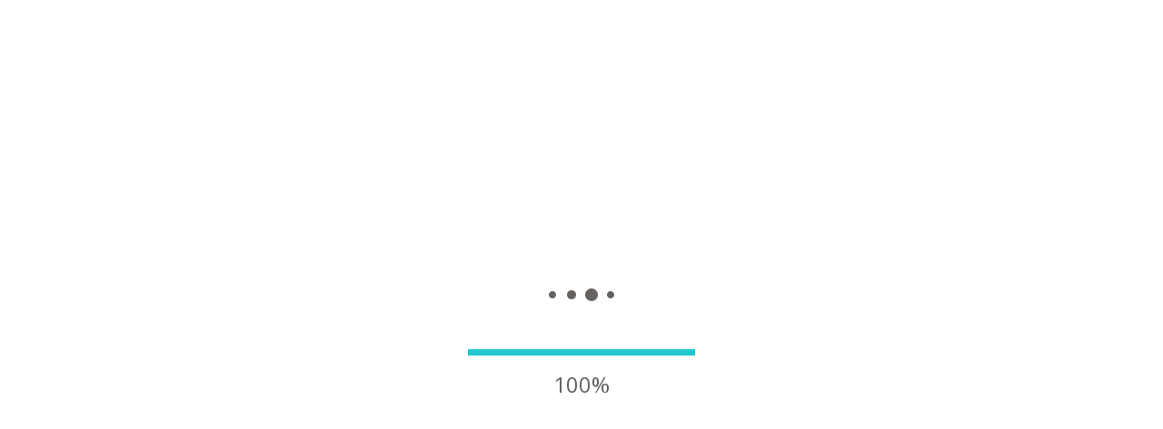

--- FILE ---
content_type: text/css
request_url: https://www.floridanaturephotography.com/wp-content/themes/Divi-child/style.css?ver=4.27.4
body_size: 317
content:
/*
Theme Name:   Divi child theme
Description:  Write here a brief description about your child-theme
Author:       Rich Leighton
Author URL:   http://www.floridanaturephotography.com/2020fnp
Template:     Divi
Version:      1.0
License:      GNU General Public License v2 or later
License URI:  http://www.gnu.org/licenses/gpl-2.0.html
Text Domain:  Divi-child
*/

/* Write here your own personal stylesheet */


--- FILE ---
content_type: text/css
request_url: https://www.floridanaturephotography.com/wp-content/et-cache/224423/et-core-unified-224423.min.css?ver=1735739209
body_size: -10
content:
.custom-tabs img{float:left;padding-right:40px}#footercontact a{color:#fff!important}

--- FILE ---
content_type: text/css
request_url: https://www.floridanaturephotography.com/wp-content/et-cache/224423/et-core-unified-tb-226168-tb-493-deferred-224423.min.css?ver=1735739210
body_size: 27662
content:
.et_pb_section_1_tb_header.et_pb_section{padding-top:0px;padding-bottom:0px;background-color:#FFFFFF!important}.et_pb_row_0_tb_header{border-top-width:2px;border-bottom-width:2px;border-top-color:#2b87da;border-bottom-color:#29c4a9}.et_pb_row_0_tb_header.et_pb_row,.et_pb_row_4_tb_header.et_pb_row,.et_pb_row_5_tb_header.et_pb_row,.et_pb_row_6_tb_header.et_pb_row,.et_pb_row_7_tb_header.et_pb_row,.et_pb_row_8_tb_header.et_pb_row,.et_pb_row_9_tb_header.et_pb_row,.et_pb_row_10_tb_header.et_pb_row,.et_pb_row_11_tb_header.et_pb_row{padding-top:0px!important;padding-bottom:0px!important;padding-top:0px;padding-bottom:0px}.et_pb_row_0_tb_header,body #page-container .et-db #et-boc .et-l .et_pb_row_0_tb_header.et_pb_row,body.et_pb_pagebuilder_layout.single #page-container #et-boc .et-l .et_pb_row_0_tb_header.et_pb_row,body.et_pb_pagebuilder_layout.single.et_full_width_portfolio_page #page-container #et-boc .et-l .et_pb_row_0_tb_header.et_pb_row,.et_pb_section_5_tb_header,.et_pb_row_4_tb_header,body #page-container .et-db #et-boc .et-l .et_pb_row_4_tb_header.et_pb_row,body.et_pb_pagebuilder_layout.single #page-container #et-boc .et-l .et_pb_row_4_tb_header.et_pb_row,body.et_pb_pagebuilder_layout.single.et_full_width_portfolio_page #page-container #et-boc .et-l .et_pb_row_4_tb_header.et_pb_row,.et_pb_section_6_tb_header,.et_pb_row_5_tb_header,body #page-container .et-db #et-boc .et-l .et_pb_row_5_tb_header.et_pb_row,body.et_pb_pagebuilder_layout.single #page-container #et-boc .et-l .et_pb_row_5_tb_header.et_pb_row,body.et_pb_pagebuilder_layout.single.et_full_width_portfolio_page #page-container #et-boc .et-l .et_pb_row_5_tb_header.et_pb_row,.et_pb_section_7_tb_header,.et_pb_row_6_tb_header,body #page-container .et-db #et-boc .et-l .et_pb_row_6_tb_header.et_pb_row,body.et_pb_pagebuilder_layout.single #page-container #et-boc .et-l .et_pb_row_6_tb_header.et_pb_row,body.et_pb_pagebuilder_layout.single.et_full_width_portfolio_page #page-container #et-boc .et-l .et_pb_row_6_tb_header.et_pb_row,.et_pb_section_8_tb_header,.et_pb_row_7_tb_header,body #page-container .et-db #et-boc .et-l .et_pb_row_7_tb_header.et_pb_row,body.et_pb_pagebuilder_layout.single #page-container #et-boc .et-l .et_pb_row_7_tb_header.et_pb_row,body.et_pb_pagebuilder_layout.single.et_full_width_portfolio_page #page-container #et-boc .et-l .et_pb_row_7_tb_header.et_pb_row,.et_pb_section_9_tb_header,.et_pb_row_8_tb_header,body #page-container .et-db #et-boc .et-l .et_pb_row_8_tb_header.et_pb_row,body.et_pb_pagebuilder_layout.single #page-container #et-boc .et-l .et_pb_row_8_tb_header.et_pb_row,body.et_pb_pagebuilder_layout.single.et_full_width_portfolio_page #page-container #et-boc .et-l .et_pb_row_8_tb_header.et_pb_row,.et_pb_section_10_tb_header,.et_pb_row_9_tb_header,body #page-container .et-db #et-boc .et-l .et_pb_row_9_tb_header.et_pb_row,body.et_pb_pagebuilder_layout.single #page-container #et-boc .et-l .et_pb_row_9_tb_header.et_pb_row,body.et_pb_pagebuilder_layout.single.et_full_width_portfolio_page #page-container #et-boc .et-l .et_pb_row_9_tb_header.et_pb_row,.et_pb_section_11_tb_header,.et_pb_row_10_tb_header,body #page-container .et-db #et-boc .et-l .et_pb_row_10_tb_header.et_pb_row,body.et_pb_pagebuilder_layout.single #page-container #et-boc .et-l .et_pb_row_10_tb_header.et_pb_row,body.et_pb_pagebuilder_layout.single.et_full_width_portfolio_page #page-container #et-boc .et-l .et_pb_row_10_tb_header.et_pb_row,.et_pb_section_12_tb_header,.et_pb_row_11_tb_header,body #page-container .et-db #et-boc .et-l .et_pb_row_11_tb_header.et_pb_row,body.et_pb_pagebuilder_layout.single #page-container #et-boc .et-l .et_pb_row_11_tb_header.et_pb_row,body.et_pb_pagebuilder_layout.single.et_full_width_portfolio_page #page-container #et-boc .et-l .et_pb_row_11_tb_header.et_pb_row{width:100%;max-width:100%}.et_pb_menu_0_tb_header.et_pb_menu ul li a{font-family:'Abel',Helvetica,Arial,Lucida,sans-serif;text-transform:uppercase;color:#000000!important}.et_pb_menu_0_tb_header.et_pb_menu .nav li ul{background-color:#ffffff!important;border-color:#FFFFFF}.et_pb_menu_0_tb_header.et_pb_menu .et_mobile_menu{border-color:#FFFFFF}.et_pb_menu_0_tb_header.et_pb_menu .et_mobile_menu,.et_pb_menu_0_tb_header.et_pb_menu .et_mobile_menu ul{background-color:#ffffff!important}.et_pb_menu_0_tb_header .et_pb_menu_inner_container>.et_pb_menu__logo-wrap,.et_pb_menu_0_tb_header .et_pb_menu__logo-slot{width:auto;max-width:100%}.et_pb_menu_0_tb_header .et_pb_menu_inner_container>.et_pb_menu__logo-wrap .et_pb_menu__logo img,.et_pb_menu_0_tb_header .et_pb_menu__logo-slot .et_pb_menu__logo-wrap img{height:auto;max-height:none}.et_pb_menu_0_tb_header .mobile_nav .mobile_menu_bar:before{color:#00d8ff}.et_pb_menu_0_tb_header .et_pb_menu__icon.et_pb_menu__search-button,.et_pb_menu_0_tb_header .et_pb_menu__icon.et_pb_menu__close-search-button,.et_pb_menu_0_tb_header .et_pb_menu__icon.et_pb_menu__cart-button{color:#ff6600}.et_pb_section_5_tb_header.et_pb_section,.et_pb_section_6_tb_header.et_pb_section,.et_pb_section_7_tb_header.et_pb_section,.et_pb_section_8_tb_header.et_pb_section,.et_pb_section_9_tb_header.et_pb_section,.et_pb_section_10_tb_header.et_pb_section,.et_pb_section_11_tb_header.et_pb_section,.et_pb_section_12_tb_header.et_pb_section{padding-top:0px;padding-bottom:0px}.et_pb_row_4_tb_header,.et_pb_row_5_tb_header,.et_pb_row_6_tb_header,.et_pb_row_7_tb_header,.et_pb_row_8_tb_header,.et_pb_row_9_tb_header,.et_pb_row_10_tb_header,.et_pb_row_11_tb_header{background-color:#FFFFFF;border-bottom-width:2px;border-bottom-color:#2b87da}.et_pb_text_28_tb_header.et_pb_text,.et_pb_text_29_tb_header.et_pb_text,.et_pb_text_30_tb_header.et_pb_text,.et_pb_text_31_tb_header.et_pb_text,.et_pb_text_32_tb_header.et_pb_text,.et_pb_text_33_tb_header.et_pb_text,.et_pb_text_34_tb_header.et_pb_text,.et_pb_text_36_tb_header.et_pb_text,.et_pb_text_37_tb_header.et_pb_text,.et_pb_text_38_tb_header.et_pb_text,.et_pb_text_39_tb_header.et_pb_text,.et_pb_text_40_tb_header.et_pb_text,.et_pb_text_41_tb_header.et_pb_text,.et_pb_text_43_tb_header.et_pb_text,.et_pb_text_44_tb_header.et_pb_text,.et_pb_text_45_tb_header.et_pb_text,.et_pb_text_46_tb_header.et_pb_text,.et_pb_text_48_tb_header.et_pb_text,.et_pb_text_49_tb_header.et_pb_text,.et_pb_text_51_tb_header.et_pb_text,.et_pb_text_52_tb_header.et_pb_text,.et_pb_text_53_tb_header.et_pb_text,.et_pb_text_54_tb_header.et_pb_text,.et_pb_text_55_tb_header.et_pb_text,.et_pb_text_56_tb_header.et_pb_text,.et_pb_text_57_tb_header.et_pb_text,.et_pb_text_58_tb_header.et_pb_text,.et_pb_text_59_tb_header.et_pb_text,.et_pb_text_60_tb_header.et_pb_text,.et_pb_text_61_tb_header.et_pb_text,.et_pb_text_62_tb_header.et_pb_text,.et_pb_text_63_tb_header.et_pb_text,.et_pb_text_64_tb_header.et_pb_text,.et_pb_text_66_tb_header.et_pb_text,.et_pb_text_67_tb_header.et_pb_text,.et_pb_text_69_tb_header.et_pb_text,.et_pb_text_70_tb_header.et_pb_text,.et_pb_text_71_tb_header.et_pb_text,.et_pb_text_72_tb_header.et_pb_text,.et_pb_text_73_tb_header.et_pb_text,.et_pb_text_75_tb_header.et_pb_text,.et_pb_text_76_tb_header.et_pb_text,.et_pb_text_77_tb_header.et_pb_text,.et_pb_text_78_tb_header.et_pb_text{color:#000000!important}.et_pb_text_28_tb_header,.et_pb_text_29_tb_header,.et_pb_text_30_tb_header,.et_pb_text_31_tb_header,.et_pb_text_32_tb_header,.et_pb_text_33_tb_header,.et_pb_text_34_tb_header,.et_pb_text_36_tb_header,.et_pb_text_37_tb_header,.et_pb_text_38_tb_header,.et_pb_text_39_tb_header,.et_pb_text_40_tb_header,.et_pb_text_41_tb_header,.et_pb_text_43_tb_header,.et_pb_text_44_tb_header,.et_pb_text_45_tb_header,.et_pb_text_46_tb_header,.et_pb_text_48_tb_header,.et_pb_text_49_tb_header,.et_pb_text_51_tb_header,.et_pb_text_52_tb_header,.et_pb_text_53_tb_header,.et_pb_text_54_tb_header,.et_pb_text_55_tb_header,.et_pb_text_56_tb_header,.et_pb_text_57_tb_header,.et_pb_text_58_tb_header,.et_pb_text_59_tb_header,.et_pb_text_60_tb_header,.et_pb_text_61_tb_header,.et_pb_text_62_tb_header,.et_pb_text_63_tb_header,.et_pb_text_64_tb_header,.et_pb_text_66_tb_header,.et_pb_text_67_tb_header,.et_pb_text_69_tb_header,.et_pb_text_70_tb_header,.et_pb_text_71_tb_header,.et_pb_text_72_tb_header,.et_pb_text_73_tb_header,.et_pb_text_75_tb_header,.et_pb_text_76_tb_header,.et_pb_text_77_tb_header,.et_pb_text_78_tb_header{line-height:2.4em;font-family:'Actor',Helvetica,Arial,Lucida,sans-serif;text-transform:uppercase;font-size:22px;letter-spacing:-0.6px;line-height:2.4em;border-bottom-width:2px;border-bottom-color:#ffffff;transition:border 300ms ease 0ms}.et_pb_text_28_tb_header:hover,.et_pb_text_29_tb_header:hover,.et_pb_text_30_tb_header:hover,.et_pb_text_31_tb_header:hover,.et_pb_text_32_tb_header:hover,.et_pb_text_33_tb_header:hover,.et_pb_text_34_tb_header:hover,.et_pb_text_36_tb_header:hover,.et_pb_text_37_tb_header:hover,.et_pb_text_38_tb_header:hover,.et_pb_text_39_tb_header:hover,.et_pb_text_40_tb_header:hover,.et_pb_text_41_tb_header:hover,.et_pb_text_43_tb_header:hover,.et_pb_text_44_tb_header:hover,.et_pb_text_45_tb_header:hover,.et_pb_text_46_tb_header:hover,.et_pb_text_48_tb_header:hover,.et_pb_text_49_tb_header:hover,.et_pb_text_51_tb_header:hover,.et_pb_text_52_tb_header:hover,.et_pb_text_53_tb_header:hover,.et_pb_text_54_tb_header:hover,.et_pb_text_55_tb_header:hover,.et_pb_text_56_tb_header:hover,.et_pb_text_57_tb_header:hover,.et_pb_text_58_tb_header:hover,.et_pb_text_59_tb_header:hover,.et_pb_text_60_tb_header:hover,.et_pb_text_61_tb_header:hover,.et_pb_text_62_tb_header:hover,.et_pb_text_63_tb_header:hover,.et_pb_text_64_tb_header:hover,.et_pb_text_66_tb_header:hover,.et_pb_text_67_tb_header:hover,.et_pb_text_69_tb_header:hover,.et_pb_text_70_tb_header:hover,.et_pb_text_71_tb_header:hover,.et_pb_text_72_tb_header:hover,.et_pb_text_73_tb_header:hover,.et_pb_text_75_tb_header:hover,.et_pb_text_76_tb_header:hover,.et_pb_text_77_tb_header:hover,.et_pb_text_78_tb_header:hover{border-bottom-color:#2b87da}.et_pb_text_35_tb_header,.et_pb_text_42_tb_header,.et_pb_text_47_tb_header,.et_pb_text_65_tb_header{line-height:1.8em;font-size:17px;line-height:1.8em}.et_pb_image_3_tb_header,.et_pb_image_4_tb_header,.et_pb_image_5_tb_header,.et_pb_image_6_tb_header,.et_pb_image_7_tb_header,.et_pb_image_8_tb_header,.et_pb_image_9_tb_header,.et_pb_image_10_tb_header,.et_pb_image_11_tb_header,.et_pb_image_12_tb_header,.et_pb_image_13_tb_header,.et_pb_image_14_tb_header{text-align:left;margin-left:0}.et_pb_text_50_tb_header,.et_pb_text_68_tb_header,.et_pb_text_74_tb_header,.et_pb_text_79_tb_header{line-height:1.8em;font-size:17px;line-height:1.8em;padding-bottom:0px!important}div.et_pb_section.et_pb_section_13_tb_header{background-image:linear-gradient(210deg,#2b87da 0%,#29c4a9 100%)!important}.et_pb_section_13_tb_header.et_pb_section{padding-top:0px;padding-bottom:40px;margin-top:0px;margin-bottom:0px}.et_pb_section_13_tb_header.section_has_divider.et_pb_bottom_divider .et_pb_bottom_inside_divider{background-image:url([data-uri]);background-size:100% 90px;bottom:0;height:90px;z-index:1;transform:scale(1,1)}.et_pb_column_13_tb_header,.et_pb_column_14_tb_header,.et_pb_column_16_tb_header,.et_pb_column_17_tb_header,.et_pb_column_18_tb_header,.et_pb_column_20_tb_header,.et_pb_column_21_tb_header,.et_pb_column_22_tb_header,.et_pb_column_24_tb_header,.et_pb_column_25_tb_header,.et_pb_column_26_tb_header,.et_pb_column_28_tb_header,.et_pb_column_29_tb_header,.et_pb_column_30_tb_header,.et_pb_column_32_tb_header,.et_pb_column_33_tb_header,.et_pb_column_34_tb_header,.et_pb_column_36_tb_header,.et_pb_column_37_tb_header,.et_pb_column_38_tb_header,.et_pb_column_40_tb_header,.et_pb_column_41_tb_header,.et_pb_column_42_tb_header,.et_pb_column_44_tb_header{padding-top:2%;padding-right:5%;padding-bottom:2%;padding-left:5%}.et_pb_column_15_tb_header,.et_pb_column_19_tb_header,.et_pb_column_23_tb_header,.et_pb_column_27_tb_header,.et_pb_column_31_tb_header,.et_pb_column_35_tb_header,.et_pb_column_39_tb_header,.et_pb_column_43_tb_header{padding-top:2%;padding-right:5%;padding-bottom:2%;padding-left:5%;margin-right:10px!important}@media only screen and (max-width:980px){.et_pb_row_0_tb_header{border-top-width:0px;border-bottom-width:2px;border-top-color:#2b87da;border-bottom-color:#29c4a9}.et_pb_menu_0_tb_header.et_pb_menu ul li a{color:#000000!important}.et_pb_row_4_tb_header,.et_pb_row_5_tb_header,.et_pb_row_6_tb_header,.et_pb_row_7_tb_header,.et_pb_row_8_tb_header,.et_pb_row_9_tb_header,.et_pb_row_10_tb_header,.et_pb_row_11_tb_header{border-bottom-width:2px;border-bottom-color:#2b87da}.et_pb_text_28_tb_header,.et_pb_text_29_tb_header,.et_pb_text_30_tb_header,.et_pb_text_31_tb_header,.et_pb_text_32_tb_header,.et_pb_text_33_tb_header,.et_pb_text_34_tb_header,.et_pb_text_36_tb_header,.et_pb_text_37_tb_header,.et_pb_text_38_tb_header,.et_pb_text_39_tb_header,.et_pb_text_40_tb_header,.et_pb_text_41_tb_header,.et_pb_text_43_tb_header,.et_pb_text_44_tb_header,.et_pb_text_45_tb_header,.et_pb_text_46_tb_header,.et_pb_text_48_tb_header,.et_pb_text_49_tb_header,.et_pb_text_51_tb_header,.et_pb_text_52_tb_header,.et_pb_text_53_tb_header,.et_pb_text_54_tb_header,.et_pb_text_55_tb_header,.et_pb_text_56_tb_header,.et_pb_text_57_tb_header,.et_pb_text_58_tb_header,.et_pb_text_59_tb_header,.et_pb_text_60_tb_header,.et_pb_text_61_tb_header,.et_pb_text_62_tb_header,.et_pb_text_63_tb_header,.et_pb_text_64_tb_header,.et_pb_text_66_tb_header,.et_pb_text_67_tb_header,.et_pb_text_69_tb_header,.et_pb_text_70_tb_header,.et_pb_text_71_tb_header,.et_pb_text_72_tb_header,.et_pb_text_73_tb_header,.et_pb_text_75_tb_header,.et_pb_text_76_tb_header,.et_pb_text_77_tb_header,.et_pb_text_78_tb_header{font-size:18px;border-bottom-width:2px;border-bottom-color:#ffffff}.et_pb_image_3_tb_header .et_pb_image_wrap img,.et_pb_image_4_tb_header .et_pb_image_wrap img,.et_pb_image_5_tb_header .et_pb_image_wrap img,.et_pb_image_6_tb_header .et_pb_image_wrap img,.et_pb_image_7_tb_header .et_pb_image_wrap img,.et_pb_image_8_tb_header .et_pb_image_wrap img,.et_pb_image_9_tb_header .et_pb_image_wrap img,.et_pb_image_10_tb_header .et_pb_image_wrap img,.et_pb_image_11_tb_header .et_pb_image_wrap img,.et_pb_image_12_tb_header .et_pb_image_wrap img,.et_pb_image_13_tb_header .et_pb_image_wrap img,.et_pb_image_14_tb_header .et_pb_image_wrap img{width:auto}.et_pb_column_13_tb_header,.et_pb_column_14_tb_header,.et_pb_column_17_tb_header,.et_pb_column_18_tb_header,.et_pb_column_21_tb_header,.et_pb_column_22_tb_header,.et_pb_column_25_tb_header,.et_pb_column_26_tb_header,.et_pb_column_29_tb_header,.et_pb_column_30_tb_header,.et_pb_column_33_tb_header,.et_pb_column_34_tb_header,.et_pb_column_37_tb_header,.et_pb_column_38_tb_header,.et_pb_column_41_tb_header,.et_pb_column_42_tb_header{padding-top:2%;padding-bottom:2%;width:50%!important}.et_pb_column_15_tb_header,.et_pb_column_16_tb_header,.et_pb_column_19_tb_header,.et_pb_column_20_tb_header,.et_pb_column_23_tb_header,.et_pb_column_24_tb_header,.et_pb_column_27_tb_header,.et_pb_column_28_tb_header,.et_pb_column_31_tb_header,.et_pb_column_32_tb_header,.et_pb_column_35_tb_header,.et_pb_column_36_tb_header,.et_pb_column_39_tb_header,.et_pb_column_40_tb_header,.et_pb_column_43_tb_header,.et_pb_column_44_tb_header{padding-top:2%;padding-bottom:2%}}@media only screen and (min-width:768px) and (max-width:980px){.et_pb_column_15_tb_header,.et_pb_column_16_tb_header,.et_pb_column_19_tb_header,.et_pb_column_20_tb_header,.et_pb_column_23_tb_header,.et_pb_column_24_tb_header,.et_pb_column_25_tb_header,.et_pb_column_27_tb_header,.et_pb_column_28_tb_header,.et_pb_column_31_tb_header,.et_pb_column_32_tb_header,.et_pb_column_33_tb_header,.et_pb_column_35_tb_header,.et_pb_column_36_tb_header,.et_pb_column_37_tb_header,.et_pb_column_39_tb_header,.et_pb_column_40_tb_header,.et_pb_column_41_tb_header,.et_pb_column_43_tb_header,.et_pb_column_44_tb_header{display:none!important}}@media only screen and (max-width:767px){.et_pb_row_0_tb_header{border-top-width:0px;border-bottom-width:2px;border-top-color:#2b87da;border-bottom-color:#29c4a9}.et_pb_row_4_tb_header,.et_pb_row_5_tb_header,.et_pb_row_6_tb_header,.et_pb_row_7_tb_header,.et_pb_row_8_tb_header,.et_pb_row_9_tb_header,.et_pb_row_10_tb_header,.et_pb_row_11_tb_header{border-bottom-width:2px;border-bottom-color:#2b87da}.et_pb_text_28_tb_header,.et_pb_text_29_tb_header,.et_pb_text_30_tb_header,.et_pb_text_31_tb_header,.et_pb_text_32_tb_header,.et_pb_text_33_tb_header,.et_pb_text_34_tb_header,.et_pb_text_36_tb_header,.et_pb_text_37_tb_header,.et_pb_text_38_tb_header,.et_pb_text_39_tb_header,.et_pb_text_40_tb_header,.et_pb_text_41_tb_header,.et_pb_text_43_tb_header,.et_pb_text_44_tb_header,.et_pb_text_45_tb_header,.et_pb_text_46_tb_header,.et_pb_text_48_tb_header,.et_pb_text_49_tb_header,.et_pb_text_51_tb_header,.et_pb_text_52_tb_header,.et_pb_text_53_tb_header,.et_pb_text_54_tb_header,.et_pb_text_55_tb_header,.et_pb_text_56_tb_header,.et_pb_text_57_tb_header,.et_pb_text_58_tb_header,.et_pb_text_59_tb_header,.et_pb_text_60_tb_header,.et_pb_text_61_tb_header,.et_pb_text_62_tb_header,.et_pb_text_63_tb_header,.et_pb_text_64_tb_header,.et_pb_text_66_tb_header,.et_pb_text_67_tb_header,.et_pb_text_69_tb_header,.et_pb_text_70_tb_header,.et_pb_text_71_tb_header,.et_pb_text_72_tb_header,.et_pb_text_73_tb_header,.et_pb_text_75_tb_header,.et_pb_text_76_tb_header,.et_pb_text_77_tb_header,.et_pb_text_78_tb_header{font-size:16px;border-bottom-width:2px;border-bottom-color:#ffffff}.et_pb_image_3_tb_header .et_pb_image_wrap img,.et_pb_image_4_tb_header .et_pb_image_wrap img,.et_pb_image_5_tb_header .et_pb_image_wrap img,.et_pb_image_6_tb_header .et_pb_image_wrap img,.et_pb_image_7_tb_header .et_pb_image_wrap img,.et_pb_image_8_tb_header .et_pb_image_wrap img,.et_pb_image_9_tb_header .et_pb_image_wrap img,.et_pb_image_10_tb_header .et_pb_image_wrap img,.et_pb_image_11_tb_header .et_pb_image_wrap img,.et_pb_image_12_tb_header .et_pb_image_wrap img,.et_pb_image_13_tb_header .et_pb_image_wrap img,.et_pb_image_14_tb_header .et_pb_image_wrap img{width:auto}.et_pb_column_13_tb_header,.et_pb_column_14_tb_header,.et_pb_column_17_tb_header,.et_pb_column_18_tb_header,.et_pb_column_21_tb_header,.et_pb_column_22_tb_header,.et_pb_column_26_tb_header,.et_pb_column_29_tb_header,.et_pb_column_30_tb_header,.et_pb_column_34_tb_header,.et_pb_column_38_tb_header,.et_pb_column_42_tb_header{padding-top:2%;padding-right:5%;padding-bottom:2%;padding-left:5%}.et_pb_column_15_tb_header,.et_pb_column_16_tb_header,.et_pb_column_19_tb_header,.et_pb_column_20_tb_header,.et_pb_column_23_tb_header,.et_pb_column_24_tb_header,.et_pb_column_25_tb_header,.et_pb_column_27_tb_header,.et_pb_column_28_tb_header,.et_pb_column_31_tb_header,.et_pb_column_32_tb_header,.et_pb_column_33_tb_header,.et_pb_column_35_tb_header,.et_pb_column_36_tb_header,.et_pb_column_37_tb_header,.et_pb_column_39_tb_header,.et_pb_column_40_tb_header,.et_pb_column_41_tb_header,.et_pb_column_43_tb_header,.et_pb_column_44_tb_header{padding-top:2%;padding-right:5%;padding-bottom:2%;padding-left:5%;display:none!important}}div.et_pb_section.et_pb_section_0_tb_footer{background-image:linear-gradient(210deg,rgba(43,135,218,0.87) 0%,rgba(41,196,169,0.87) 100%),url(https://www.floridanaturephotography.com/wp-content/uploads/2021/02/FNPfooter.jpg)!important}.et_pb_section_0_tb_footer.et_pb_section{background-color:rgba(0,0,0,0.5)!important}.et_pb_section_0_tb_footer.section_has_divider.et_pb_bottom_divider .et_pb_bottom_inside_divider{background-image:url([data-uri]);background-size:100% 100px;bottom:0;height:100px;z-index:1;transform:scale(1,1)}.et_pb_section_0_tb_footer.section_has_divider.et_pb_top_divider .et_pb_top_inside_divider{background-image:url([data-uri]);background-size:100% 100px;top:0;height:100px;z-index:1;transform:scale(1,1)}.et_pb_row_0_tb_footer.et_pb_row{margin-top:15px!important}.et_pb_social_media_follow .et_pb_social_media_follow_network_0_tb_footer.et_pb_social_icon .icon:before{color:#00aced}.et_pb_social_media_follow .et_pb_social_media_follow_network_0_tb_footer .icon:before,.et_pb_social_media_follow .et_pb_social_media_follow_network_1_tb_footer .icon:before,.et_pb_social_media_follow .et_pb_social_media_follow_network_2_tb_footer .icon:before,.et_pb_social_media_follow .et_pb_social_media_follow_network_3_tb_footer .icon:before{font-size:20px;line-height:40px;height:40px;width:40px}.et_pb_social_media_follow .et_pb_social_media_follow_network_0_tb_footer .icon,.et_pb_social_media_follow .et_pb_social_media_follow_network_1_tb_footer .icon,.et_pb_social_media_follow .et_pb_social_media_follow_network_2_tb_footer .icon,.et_pb_social_media_follow .et_pb_social_media_follow_network_3_tb_footer .icon{height:40px;width:40px}.et_pb_social_media_follow .et_pb_social_media_follow_network_1_tb_footer.et_pb_social_icon .icon:before{color:#e01f45}.et_pb_social_media_follow .et_pb_social_media_follow_network_2_tb_footer.et_pb_social_icon .icon:before{color:#007bb6}.et_pb_social_media_follow .et_pb_social_media_follow_network_3_tb_footer.et_pb_social_icon .icon:before{color:#00a2e8}.et_pb_text_0_tb_footer.et_pb_text,.et_pb_text_1_tb_footer.et_pb_text,.et_pb_text_2_tb_footer.et_pb_text,.et_pb_text_3_tb_footer.et_pb_text{color:#FFFFFF!important}.et_pb_text_0_tb_footer h4,.et_pb_text_1_tb_footer h4{font-weight:600;color:#FFFFFF!important}.et_pb_row_2_tb_footer.et_pb_row{padding-bottom:50px!important;padding-bottom:50px}.et_pb_social_media_follow_network_0_tb_footer a.icon,.et_pb_social_media_follow_network_1_tb_footer a.icon,.et_pb_social_media_follow_network_2_tb_footer a.icon,.et_pb_social_media_follow_network_3_tb_footer a.icon{background-color:#FFFFFF!important}.et_pb_social_media_follow_network_0_tb_footer.et_pb_social_icon a.icon,.et_pb_social_media_follow_network_1_tb_footer.et_pb_social_icon a.icon,.et_pb_social_media_follow_network_2_tb_footer.et_pb_social_icon a.icon,.et_pb_social_media_follow_network_3_tb_footer.et_pb_social_icon a.icon{border-color:#FFFFFF}.et_pb_section_0.et_pb_section{padding-top:30px;padding-bottom:0px}.et_pb_post_title_0 .et_pb_title_container h1.entry-title,.et_pb_post_title_0 .et_pb_title_container h2.entry-title,.et_pb_post_title_0 .et_pb_title_container h3.entry-title,.et_pb_post_title_0 .et_pb_title_container h4.entry-title,.et_pb_post_title_0 .et_pb_title_container h5.entry-title,.et_pb_post_title_0 .et_pb_title_container h6.entry-title{font-size:50px}.et_pb_section_1.et_pb_section{padding-top:10px}.et_pb_blurb_0.et_pb_blurb .et_pb_module_header,.et_pb_blurb_0.et_pb_blurb .et_pb_module_header a,.et_pb_blurb_1.et_pb_blurb .et_pb_module_header,.et_pb_blurb_1.et_pb_blurb .et_pb_module_header a,.et_pb_blurb_2.et_pb_blurb .et_pb_module_header,.et_pb_blurb_2.et_pb_blurb .et_pb_module_header a,.et_pb_blurb_3.et_pb_blurb .et_pb_module_header,.et_pb_blurb_3.et_pb_blurb .et_pb_module_header a,.et_pb_blurb_4.et_pb_blurb .et_pb_module_header,.et_pb_blurb_4.et_pb_blurb .et_pb_module_header a,.et_pb_blurb_5.et_pb_blurb .et_pb_module_header,.et_pb_blurb_5.et_pb_blurb .et_pb_module_header a{font-weight:600}body #page-container .et_pb_section .et_pb_button_0,body #page-container .et_pb_section .et_pb_button_1,body #page-container .et_pb_section .et_pb_button_2,body #page-container .et_pb_section .et_pb_button_3,body #page-container .et_pb_section .et_pb_button_4,body #page-container .et_pb_section .et_pb_button_5{border-radius:25px}.et_pb_button_0,.et_pb_button_0:after,.et_pb_button_1,.et_pb_button_1:after,.et_pb_button_2,.et_pb_button_2:after,.et_pb_button_3,.et_pb_button_3:after,.et_pb_button_4,.et_pb_button_4:after,.et_pb_button_5,.et_pb_button_5:after{transition:all 300ms ease 0ms}@media only screen and (max-width:980px){body #page-container .et_pb_section .et_pb_button_0:after,body #page-container .et_pb_section .et_pb_button_1:after,body #page-container .et_pb_section .et_pb_button_2:after,body #page-container .et_pb_section .et_pb_button_3:after,body #page-container .et_pb_section .et_pb_button_4:after,body #page-container .et_pb_section .et_pb_button_5:after{display:inline-block;opacity:0}body #page-container .et_pb_section .et_pb_button_0:hover:after,body #page-container .et_pb_section .et_pb_button_1:hover:after,body #page-container .et_pb_section .et_pb_button_2:hover:after,body #page-container .et_pb_section .et_pb_button_3:hover:after,body #page-container .et_pb_section .et_pb_button_4:hover:after,body #page-container .et_pb_section .et_pb_button_5:hover:after{opacity:1}}@media only screen and (max-width:767px){.et_pb_post_title_0 .et_pb_title_container h1.entry-title,.et_pb_post_title_0 .et_pb_title_container h2.entry-title,.et_pb_post_title_0 .et_pb_title_container h3.entry-title,.et_pb_post_title_0 .et_pb_title_container h4.entry-title,.et_pb_post_title_0 .et_pb_title_container h5.entry-title,.et_pb_post_title_0 .et_pb_title_container h6.entry-title{font-size:40px}body #page-container .et_pb_section .et_pb_button_0:after,body #page-container .et_pb_section .et_pb_button_1:after,body #page-container .et_pb_section .et_pb_button_2:after,body #page-container .et_pb_section .et_pb_button_3:after,body #page-container .et_pb_section .et_pb_button_4:after,body #page-container .et_pb_section .et_pb_button_5:after{display:inline-block;opacity:0}body #page-container .et_pb_section .et_pb_button_0:hover:after,body #page-container .et_pb_section .et_pb_button_1:hover:after,body #page-container .et_pb_section .et_pb_button_2:hover:after,body #page-container .et_pb_section .et_pb_button_3:hover:after,body #page-container .et_pb_section .et_pb_button_4:hover:after,body #page-container .et_pb_section .et_pb_button_5:hover:after{opacity:1}}